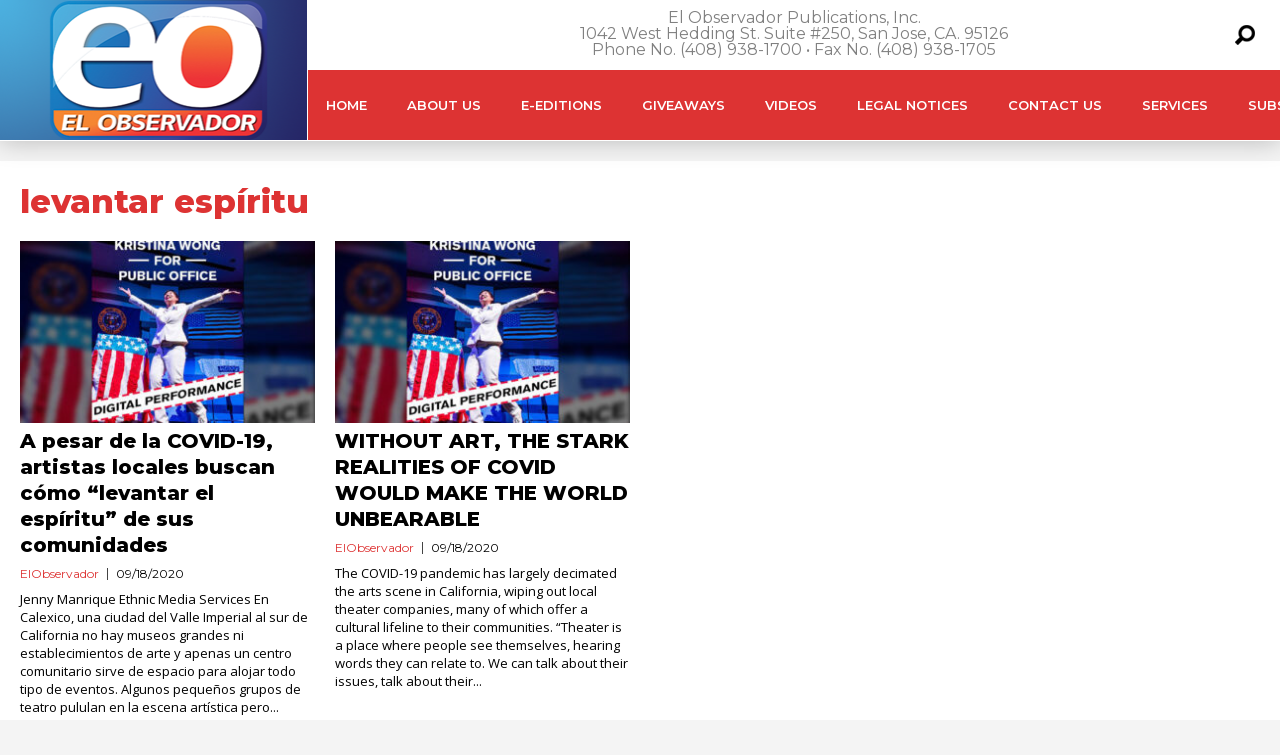

--- FILE ---
content_type: text/html; charset=utf-8
request_url: https://www.google.com/recaptcha/api2/aframe
body_size: 268
content:
<!DOCTYPE HTML><html><head><meta http-equiv="content-type" content="text/html; charset=UTF-8"></head><body><script nonce="2_39AwxVM48y5iSMoOBuHw">/** Anti-fraud and anti-abuse applications only. See google.com/recaptcha */ try{var clients={'sodar':'https://pagead2.googlesyndication.com/pagead/sodar?'};window.addEventListener("message",function(a){try{if(a.source===window.parent){var b=JSON.parse(a.data);var c=clients[b['id']];if(c){var d=document.createElement('img');d.src=c+b['params']+'&rc='+(localStorage.getItem("rc::a")?sessionStorage.getItem("rc::b"):"");window.document.body.appendChild(d);sessionStorage.setItem("rc::e",parseInt(sessionStorage.getItem("rc::e")||0)+1);localStorage.setItem("rc::h",'1768552009757');}}}catch(b){}});window.parent.postMessage("_grecaptcha_ready", "*");}catch(b){}</script></body></html>